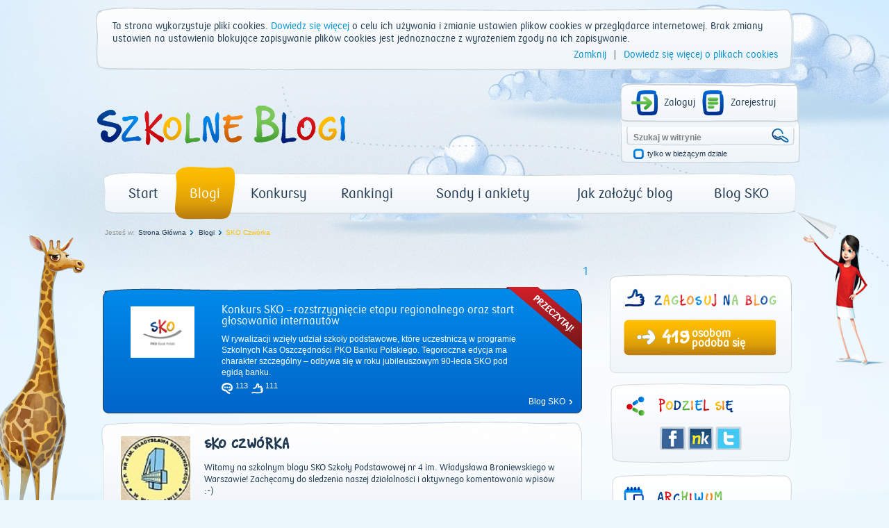

--- FILE ---
content_type: application/javascript
request_url: https://www.szkolneblogi.pl/static/js/utils.js
body_size: 2142
content:
var Blogs = {

    /**
     *
     * Gritter for showing simple messages
     *
     * @param type
     * @param title
     * @param text
     *
     */
    viewGritter: function (type, title, text) {
        $.gritter.add({
            title: title,
            image: '/static/images/gritter/' + type + '.png',
            text: text,
            class_name: 'gritter-custom',
            sticky: false
        });
    },

    toggleCheckboxes: function(mode, name, withStyle) {

        var checkboxes = $("input[name='" + name + "']");
        for(var i=0, n=checkboxes.length;i<n;i++) {
            if (mode == true) {
                $(checkboxes[i]).attr('checked',true);
            } else{
                $(checkboxes[i]).removeAttr('checked');
            }
            if(withStyle){
                if(mode == true)
                    $(checkboxes[i]).parent().addClass('checkbox_input_on');
                else
                    $(checkboxes[i]).parent().removeClass('checkbox_input_on');
            }
        }

        return checkboxes.length;
    },

    tinyMceConfig: function(isAdmin, host, canManage){
        var adminMode = (isAdmin || canManage == 'True'),
            config = {

            theme : "advanced",
            elements : "elm1",
            selector: 'textarea:last',
            language: 'pl',

            plugins: "advlink,advimage,emotions,iespell,contextmenu,pagebreak,inlinepopups,table,save,preview,media,searchreplace,print,paste,directionality,fullscreen," +
                "noneditable,visualchars,nonbreaking,tabfocus,xhtmlxtras,imagemanager",

            content_css: "/static/css/fonts.css, /static/css/tinymce_content.css",

            style_formats: [

                {title: 'Czcionki'},
                {title: 'Czcionka PKO', inline: 'span', styles: { 'font-family':'pko_bank_polski_rgregular'}},
                {title: 'Czcionka PKO (pogrubiona)', inline: 'span', styles: { 'font-family':'pko_bank_polski_bdbold'}},
                {title: 'Czcionka SKO', inline: 'span', styles: { 'font-family':'sko_fontregular'}},

                {title : 'Nagłówki'},
                {title : 'Header 1', block : 'h1'},
                {title : 'Header 2', block : 'h2'},
                {title : 'Header 3', block : 'h3'},
                {title : 'Header 4', block : 'h4'},
                {title : 'Header 5', block : 'h5'},
                {title : 'Header 6', block : 'h6'},

                {title : 'Dekoracja tekstu'},
                {title : 'Bold'         , icon : "bold"         , inline : 'strong'},
                {title : 'Italic'       , icon : "italic"       , inline : 'span', styles : {'font-style' : 'italic'} },
                {title : 'Underline'    , icon : "underline"    , inline : 'span', styles : {'text-decoration' : 'underline'}},
                {title : 'Strikethrough', icon : "strikethrough", inline : 'span', styles : {'text-decoration' : 'line-through'}},
                {title : 'Superscript'  , icon : "superscript"  , inline : 'sup'},
                {title : 'Subscript'    , icon : "subscript"    , inline : 'sub'},
                {title : 'Code'         , icon : "code"         , inline : 'code'},

                {title: 'Wyrównanie'},
                {title : 'Left'   , icon : "alignleft"   , block : 'div', styles : {'text-align' : 'left'}},
                {title : 'Center' , icon : "aligncenter" , block : 'div', styles : {'text-align' : 'center'}},
                {title : 'Right'  , icon : "alignright"  , block : 'div', styles : {'text-align' : 'right'}},
                {title : 'Justify', icon : "alignjustify", block : 'div', styles : {'text-align' : 'justify'}},

                {title: 'Druk'},
                {title: 'Łamanie strony (tylko do druku)', selector: 'tr', classes: 'tablerow1'}
            ],

            theme_advanced_buttons1: "save,|,styleselect,|,bold,italic,underline,strikethrough,fontsizeselect,|,justifyleft,justifycenter,justifyright,justifyfull,|,bullist,numlist,|,outdent,indent,|,fullscreen,preview",
            theme_advanced_buttons2: "image,media,|,link,unlink,anchor,|,table,tablecontrols",

            fontsize_formats: "8pt 10pt 12pt 14pt 18pt 24pt 36pt",

            menubar: false,
            convert_urls: false,
            table_tab_navigation: true,
            toolbar_items_size: 'small',
            navigation_root_url: "",
            media_resource_url: "/tinymce-media-files",
            media_resource_mkd: "/tinymce-create-directory",
            media_resource_upload: "/tinymce-upload-file",
            media_resource_delete: "/tinymce-delete-file",
            contextmenu: "cut copy paste | link unlink justify | image | inserttable",
            tools: 'inserttable',
            theme_advanced_statusbar_location : "bottom",
            theme_advanced_resizing : true,
            skin: "o2k7",
            can_manage: adminMode,
            file_extensions: (adminMode) ? '': 'image/*',
            height: "600",
            theme_advanced_resize_horizontal: false,
            width: "870"
        };

        if(isAdmin){
            config["theme_advanced_buttons2"] = config["theme_advanced_buttons2"]+",|,code";
        }

        return config;
    },

    tinyMceAdminConfig: function() {
        var obj = this.tinyMceConfig(true);
        obj.content_css = "/static/css/fonts.css, /static/css/tinymce_content.css, /static/css/style.css";
        return obj;
    }

};